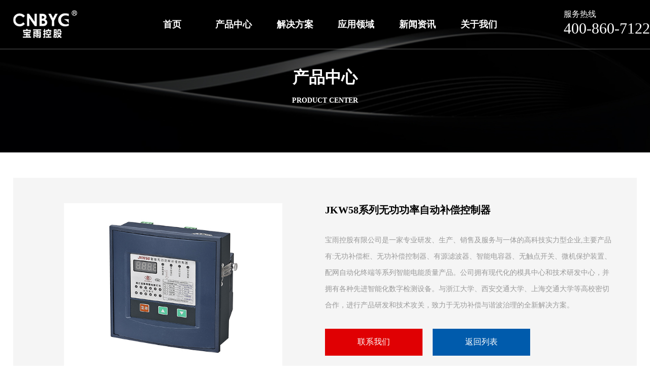

--- FILE ---
content_type: text/html; charset=utf-8
request_url: https://www.chbaoyu.com/products_16/282.html
body_size: 6875
content:
<!DOCTYPE html>
<html lang="zh">
  <head>
  <meta charset="utf-8" />
  <meta http-equiv="X-UA-Compatible" content="IE=edge" />
  <meta name="viewport" content="width=device-width, initial-scale=1, maximum-scale=1, user-scalable=no, initial-scale=1.0, viewport-fit=cover">
  <meta name="apple-mobile-web-app-capable" content="yes">
  <title>JKW58系列无功功率自动补偿控制器-宝雨控股有限公司</title>
  <meta name="keywords" content="宝雨控股有限公司">
  <meta name="description" content="宝雨控股有限公司是一家专业研发、生产、销售及服务与-体的企业,主要产品有:有源电力滤波器、静止无功发生器、混合无功发生装置、电能质量矫正装置、智能电容、复合开关、容性无触点开关、无功补偿等系列智能全控型电能质量产品。">
  </head>
  <link href="/template/default/css/css.css" rel="stylesheet" />
  <link href="/template/default/css/swiper.min.css" rel="stylesheet" />
  <link rel="stylesheet" href="/template/default/css/swiper-bundle.min.css">
  <script src=" /template/default/js/jquery.min.js" type="text/javascript" charset="utf-8"></script>
  <script src="/template/default/js/swiper.min.js" type="text/javascript" charset="utf-8"></script>
 <script src="/template/default/js/jquery.numscroll.js" type="text/javascript" charset="utf-8"></script>
 <script src="/template/default/js/jquery.SuperSlide.2.1.3.js" type="text/javascript" charset="utf-8"></script>
	
  <!--动画效果-->
  <link href="/template/default/css/animate.min.css" rel="stylesheet" />
  <script src="/template/default/js/wow.min.js" language="javascript"></script>
  <script>
	  var wow = new WOW({
    boxClass: 'wow',
    animateClass: 'animated',
    offset: 0,
    mobile: true,
    live: true
});
        new WOW().init();
    </script>
  <!--动画效果-->
  <script src="/template/default/js/ddaccordion.js"></script>
  <script src="/template/default/js/public.js"></script>

  <body>
<div class="header">
<div class="w1600">
	<div class="logo"><a href="/"><img src="/static/upload/image/20220103/1641170400209383.png" class="logo1"><img src="/static/upload/image/20211206/1638762808596059.png"  class="logo2"></a> <div class="logo_txt"><p>上海交通大学电能质量联合研发中心<br>无功补偿与谐波治理</p></div></div>
	
	<div class="top_tel"><span>服务热线</span><p>400-860-7122</p></div>
		
	<ul class="nav">
		
		<li><a href="/">首页</a></li>
		
		<li><a href="/product/">产品中心</a>
			
			<ul class="ul2">
			
			<li><a href="/products_14/">APF/SVG/SPC 整柜</a></li>
			
			<li><a href="/products_15/">APF/SVG/SPC 模块</a></li>
			
			<li><a href="/products_17/">智能电容模块</a></li>
			
			<li><a href="/products_16/">智能控制器</a></li>
			
			<li><a href="/products_31/">BSMJ电力电容器</a></li>
			
			<li><a href="/products_32/">CKSG低压串联电抗器</a></li>
			
			<li><a href="/products_34/">BYFK智能低压复合开关</a></li>
			
			<li><a href="/products_35/">无触点可控硅开关</a></li>
			
			<li><a href="/products_36/">CJ19切换电容接触器</a></li>
			
			<li><a href="/products_20/">数显仪表</a></li>
			
			</ul>
			
		</li>
		
		<li><a href="/cases_10/">解决方案</a>
			
		</li>
		
		<li><a href="/cases_12/">应用领域</a>
			
		</li>
		
		<li><a href="/newss/">新闻资讯</a>
			
			<ul class="ul2">
			
			<li><a href="/news_8/">公司新闻</a></li>
			
			<li><a href="/news_11/">行业新闻</a></li>
			
			</ul>
			
		</li>
		
		<li><a href="/gsjj">关于我们</a>
			
			<ul class="ul2">
			
			<li><a href="/gsjj/">公司简介</a></li>
			
			<li><a href="/honor/">荣誉资质</a></li>
			
			<li><a href="/gshj/">公司环境</a></li>
			
			<li><a href="/contact/">联系我们</a></li>
			
			</ul>
			
		</li>
				
		<!--<li><a href="/?p=/Do/area&lg=en">EN</a></li>-->
	</ul>

	<div class="clearfix"></div>
</div>
</div>

	
	<div class="mo_nav">
		
		<div class="mo_nav_left">
			<ul>
				<li><a href="/">首页 <i>/</i> HOME</a></li>
				
				<li><a href="/product/">产品中心 <i>/</i> Products</a></li>
				
				<li><a href="/cases_10/">解决方案 <i>/</i> Solution</a></li>
				
				<li><a href="/cases_12/">应用领域 <i>/</i> Case</a></li>
				
				<li><a href="/newss/">新闻资讯 <i>/</i> News</a></li>
				
				<li><a href="/gsjj">关于我们 <i>/</i> About us</a></li>
										
			</ul>
		</div>
		<div class="mo_nav_right">
			<div class="mo_nav_right_t">
			<img src="/static/upload/image/20211203/1638520667453715.jpg">
			<span>联系我们:</span> <strong>400-860-7122</strong> <span>大客户专线:</span>  <strong>0577-62871678</strong> <p>公司地址:浙江省乐清市北白象镇温州大桥工业区</p>
			</div>
		</div>
		<div class="close">CLOSE<img src="/template/default/img/a2.png"></div>
	</div>

<div class="m_head">
		
		<div class="logo"><a href="/"><img src="/static/upload/image/20220103/1641170400209383.png"></a></div>
		<div class="numm"><img src="/template/default/img/7_12.png"></div>
		<div class="clearfix"></div>
		<div class="m_nav">
		<ul class="m_ul">
				
				<li><a href="/">网站首页</a></li>
				
				<li class="gd"><a  >产品中心</a>
				
				<ul class="ul_too">
				
				<li><a href="/products_14/">APF/SVG/SPC 整柜</a></li>
				
				<li><a href="/products_15/">APF/SVG/SPC 模块</a></li>
				
				<li><a href="/products_17/">智能电容模块</a></li>
				
				<li><a href="/products_16/">智能控制器</a></li>
				
				<li><a href="/products_31/">BSMJ电力电容器</a></li>
				
				<li><a href="/products_32/">CKSG低压串联电抗器</a></li>
				
				<li><a href="/products_34/">BYFK智能低压复合开关</a></li>
				
				<li><a href="/products_35/">无触点可控硅开关</a></li>
				
				<li><a href="/products_36/">CJ19切换电容接触器</a></li>
				
				<li><a href="/products_20/">数显仪表</a></li>
				
				</ul><div class="clearfix"></div>
				
				</li>
				
				<li ><a  href="/cases_10/"  >解决方案</a>
				
				</li>
				
				<li ><a  href="/cases_12/"  >应用领域</a>
				
				</li>
				
				<li class="gd"><a  >新闻资讯</a>
				
				<ul class="ul_too">
				
				<li><a href="/news_8/">公司新闻</a></li>
				
				<li><a href="/news_11/">行业新闻</a></li>
				
				</ul><div class="clearfix"></div>
				
				</li>
				
				<li class="gd"><a  >关于我们</a>
				
				<ul class="ul_too">
				
				<li><a href="/gsjj/">公司简介</a></li>
				
				<li><a href="/honor/">荣誉资质</a></li>
				
				<li><a href="/gshj/">公司环境</a></li>
				
				<li><a href="/contact/">联系我们</a></li>
				
				</ul><div class="clearfix"></div>
				
				</li>
				
				
			</ul>
			<div class="close"><img src="/template/default/img/close.png"></div>
		</div>
	</div>

	<script>


	$(window).scroll(function(){
        if ($(window).scrollTop() > 0) {
            $(".header").addClass("active");
        }else{
            $(".header").removeClass("active");
        }
		})
	
	
	
	$(".mo_nav").css("height",$(window).height());
	
	$(".close").click(function(){
		$(".mo_nav").hide();
	});
	$(".menu").click(function(){
		$(".mo_nav").show();
	});
		
		
	
			$(".m_head .numm img").click(function(){
		
		$(".m_nav").addClass("on");
		
	})
	$(".m_nav .close img").click(function(){
		
		$(".m_nav").removeClass("on");
		
	})
	
	$(".m_nav ul.m_ul > li.gd").click(function(){
		
		$(this).children(".ul_too").toggle();
		
	})
</script> 
<!--  banner  -->
<div class="banner banner_sy">
     
         <img src="/static/upload/image/20211218/1639794385645084.jpg" alt="产品中心" title="产品中心"/>
<div class="w1600"><h2>产品中心 <p>PRODUCT CENTER</p></h2></div>         
        
	 
  </div>
<!--  banner  -->

	
	  <div class="pro_contt">
		<div class="w1600">

			
			
			

				<div class="pro_top">
					<div class="pro_img pro_ico_img">



<div class="swiper mySwiper2 mySwiper2_pro_nei">
      <div class="swiper-wrapper">




        <div class="swiper-slide">
          <img src="/static/upload/image/20211213/1639383816747461.jpg" />
        </div>

        <div class="swiper-slide">
          <img src="/static/upload/image/20211213/1639383821713078.jpg" />
        </div>



      </div>
     
    </div>
    <div thumbsSlider="" class="swiper mySwiper mySwiper_pro_nei">
      <div class="swiper-wrapper">


        <div class="swiper-slide">
          <img src="/static/upload/image/20211213/1639383816747461.jpg" />
        </div>

        <div class="swiper-slide">
          <img src="/static/upload/image/20211213/1639383821713078.jpg" />
        </div>


      </div>

       <div class="swiper-button-next_pro_nei swiper-button-next"></div>
      <div class="swiper-button-prev_pro_nei swiper-button-prev"></div>
    </div>

					</div>
					<div class="pro_tt">
					
						<h2>JKW58系列无功功率自动补偿控制器</h2>
						<div class="info">宝雨控股有限公司是一家专业研发、生产、销售及服务与一体的高科技实力型企业,主要产品有:无功补偿柜、无功补偿控制器、有源滤波器、智能电容器、无触点开关、微机保护装置、配网自动化终端等系列智能电能质量产品。公司拥有现代化的模具中心和技术研发中心，并拥有各种先进智能化数字检测设备。与浙江大学、西安交通大学、上海交通大学等高校密切合作，进行产品研发和技术攻关，致力于无功补偿与谐波治理的全新解决方案。</div>
						<div class="pro_lj">
							
							<a href="/contact/" target="_blank">联系我们</a>
							
							<a href="/products_16/">返回列表</a>
							</div>
					
					
					</div><div class="clearfix"></div>
				</div>
				<div class="pro_txt_cpxq pro_txt">
					
					<div class="pro_txt_xq"><h2>产品概述</h2> <h2>产品证书</h2> <h2>检测报告</h2></div>
					
					<div class="pro_cont1">
						
						<p style="text-align: justify;"><img src="/static/upload/image/20211213/1639383757172724.jpg" style="" title="1639383757172724.jpg"/></p><p><img src="/static/upload/image/20211213/1639383758177674.jpg" style="" title="1639383758177674.jpg"/></p><p><img src="/static/upload/image/20211213/1639383758118457.jpg" style="" title="1639383758118457.jpg"/></p><p><img src="/static/upload/image/20211213/1639383759200914.jpg" style="" title="1639383759200914.jpg"/></p><p><img src="/static/upload/image/20211213/1639383760171935.jpg" style="" title="1639383760171935.jpg"/></p><p><img src="/static/upload/image/20211213/1639383760105527.jpg" style="" title="1639383760105527.jpg"/></p><p><br/></p>

						<img src="/static/upload/image/20211216/1639619616831482.jpg">
					</div>

					<div class="pro_cont1 pro_cont3">
							
								<p><img src="/static/upload/image/20221123/1669193860502640.jpg" style="" title="1669193860502640.jpg"/></p><p><img src="/static/upload/image/20221123/1669193860522759.jpg" style="" title="1669193860522759.jpg"/></p><p><br/></p>

					</div>
					<div class="pro_cont1 pro_cont2">
								
							<a href="/static/upload/file/20221123/1669193816377059.pdf" target="_blank"> JKW58系列无功功率自动补偿控制器 - 检测报告(1)下载 </a>
							
						
							<a href="" target="_blank"> JKW58系列无功功率自动补偿控制器 - 检测报告(2)下载 </a>
							
								
							<a href="" target="_blank"> JKW58系列无功功率自动补偿控制器 - 检测报告(3)下载 </a>
							
					
					</div>
					<div class="sx">
						<a href="/products_16/281.html" class="s">上一个产品：JKWD5系列无功功率自动补偿控制器</a>
						<a href="/products_16/283.html" class="x">下一个产品：JKG2B系列无功功率自动补偿控制器</a>	<div class="clearfix"></div>	
					</div>
					
				</div>

			 <script type="text/javascript">
	  	
	  	   $(".pro_txt_xq h2").eq(0).addClass('on');
		 	$(".pro_cont1").hide();
		 	$(".pro_cont1").eq(0).show();
		 
		 	$(".pro_txt_xq h2").click(function(){
			 var pro_l = $(this).index();
			 $(".pro_txt_xq h2").removeClass('on');
			 $(".pro_txt_xq h2").eq(pro_l).addClass('on');
			 $(".pro_cont1").hide();
		 	 $(".pro_cont1").eq(pro_l).show();	
			})

	  </script>
				<div class="pro_txt pro_xgcp_t pro_tjcp">
					<div class="pro_txt_xq"><h2><a href="/products_16/">>>更多相关产品</a></h2></div>

					
					<ul>
				
						  <li><a href="/products_14/212.html" ><img src="/static/upload/image/20211207/1638863143949266.jpg" alt="APF有源电力滤波成套装置"/><p>APF有源电力滤波成套装置</p></a></li>
				
						  <li><a href="/products_14/213.html" ><img src="/static/upload/image/20211214/1639468577854377.jpg" alt="SVG动态综合补偿装置"/><p>SVG动态综合补偿装置</p></a></li>
				
						  <li><a href="/products_14/216.html" ><img src="/static/upload/image/20211214/1639469013668565.jpg" alt="SPC三相负荷不平衡自动调节装置"/><p>SPC三相负荷不平衡自动调节装置</p></a></li>
				
						  <li><a href="/products_15/275.html" ><img src="/static/upload/image/20250303/1740990477770862.jpg" alt="BY92-SVG静止无功发生器"/><p>BY92-SVG静止无功发生器</p></a></li>
				
						  <li><a href="/products_36/314.html" ><img src="/static/upload/image/20211214/1639448433647691.jpg" alt="CJ19切换电容接触器"/><p>CJ19切换电容接触器</p></a></li>
				
						  <li><a href="/products_17/315.html" ><img src="/static/upload/image/20250303/1740992166717810.jpg" alt="BY81J系列智能电容器"/><p>BY81J系列智能电容器</p></a></li>
				
						  <li><a href="/products_17/316.html" ><img src="/static/upload/image/20251223/1766473769836385.jpg" alt="BY82J系列抗谐型智能电容器"/><p>BY82J系列抗谐型智能电容器</p></a></li>
				
						  <li><a href="/products_17/318.html" ><img src="/static/upload/image/20211215/1639532942900354.jpg" alt="BY86D系列低压智能电容器"/><p>BY86D系列低压智能电容器</p></a></li>
				
						  <li><a href="/products_17/610.html" ><img src="/static/upload/image/20250303/1740993704188777.jpg" alt="BY86系列被控式智能电容器"/><p>BY86系列被控式智能电容器</p></a></li>
				
						  <li><a href="/products_17/355.html" ><img src="/static/upload/image/20250303/1740994609433499.jpg" alt="BY89系列智能电容器"/><p>BY89系列智能电容器</p></a></li>
				
					  
					</ul>

						
				</div>
			<div class="clearfix"></div>
			
		  </div>
	  </div>
	  
	  <div class="contact_ly" id="liuyan">
		<div class="w1600">
			<h2>在线<strong>留言</strong></h2>
					
					<form action="/message/"  method="post">
						<textarea cols="30" rows="7" placeholder="留言内容" id="content" name="content"></textarea>
						
						<input type="text" name="contacts" placeholder="联系人">
						<input type="text" name="email" placeholder="邮箱">
						<input type="text" name="mobile" placeholder="电话">
						<input type="text" name=" " placeholder="公司">
						<input type="text" name="yb" placeholder="邮编">
						<div class="ewm">
						<input type="text" name="checkcode" placeholder="验证码" class="ewm1">
						<img title="点击刷新"src="/core/code.php" onclick="this.src='/core/code.php?'+Math.round(Math.random()*10);" />
						</div><div class="clearfix"></div>
						<button type="submit">提交</button>
						</form>
					<div class="clearfix"></div>
		</div>
	</div>
<div class="footer">
	<div class="w1600">
		<div class="footer_l">
			<img src="/static/upload/image/20211206/1638766634471754.png">
			<div class="foot_tel">
				服务热线：400-860-7122<br>
				客服电话：0577-62871678
			</div>
			<span class="f_span1">电话：13968727675</span>
			<!--<span class="f_span2">QQ客服：</span>-->
			<span class="f_span3">传真：0577-62872043</span>
			<span class="f_span4">地址：浙江省乐清市北白象镇双黄楼工业园区</span>
		</div>
		
		<div class="footer_r">
			
			<ul>
			<h2><a href="/products_14/">APF/SVG/SPC 整柜</a></h2>
			
			<li>			<a href="/products_14/212.html">APF有源电力滤波成套装置</a>			</li>
			
			<li>			<a href="/products_14/216.html">SPC三相负荷不平衡自动调节装置</a>			</li>
			
			<li>			<a href="/products_14/213.html">SVG动态综合补偿装置</a>			</li>
			
			</ul>
			
			<ul>
			<h2><a href="/products_15/">APF/SVG/SPC 模块</a></h2>
			
			<li>			<a href="/products_15/274.html">BY91-APF有源电力滤波器</a>			</li>
			
			<li>			<a href="/products_15/275.html">BY92-SVG静止无功发生器</a>			</li>
			
			<li>			<a href="/products_15/276.html">BY96-SPC三相不平衡矫正装置</a>			</li>
			
			</ul>
			
			<ul>
			<h2><a href="/products_17/">智能电容模块</a></h2>
			
			<li>			<a href="/products_17/315.html">BY81J系列智能电容器</a>			</li>
			
			<li>			<a href="/products_17/316.html">BY82J系列抗谐型智能电容器</a>			</li>
			
			<li>			<a href="/products_17/318.html">BY86D系列低压智能电容器</a>			</li>
			
			</ul>
			
			<ul>
			<h2><a href="/products_16/">智能控制器</a></h2>
			
			<li>			<a href="/products_16/280.html">JKW5C系列无功功率自动补偿控制器</a>			</li>
			
			<li>			<a href="/products_16/281.html">JKWD5系列无功功率自动补偿控制器</a>			</li>
			
			<li>			<a href="/products_16/282.html">JKW58系列无功功率自动补偿控制器</a>			</li>
			
			</ul>
			
			<ul>
			<h2><a href="/products_31/">BSMJ电力电容器</a></h2>
			
			<li>			<a href="/products_31/277.html">BSMJ系列自愈式低压并联电容器</a>			</li>
			
			<li>			<a href="/products_31/612.html">BY71 系列圆柱型电容器</a>			</li>
			
			</ul>
			
			<ul>
			<h2><a href="/products_32/">CKSG低压串联电抗器</a></h2>
			
			<li>			<a href="/products_32/279.html">CKSG低压串联电抗器</a>			</li>
			
			<li>			<a href="/products_32/613.html">CKSC 系列高压串联电抗器</a>			</li>
			
			</ul>
			
		</div> <div class="clearfix"></div> 
		
		
		<div class="foot">

		<p class="pl">Copyright © 2022 宝雨控股有限公司 All Rights Reserved.</p>
		<p class="pr">浙ICP备2021035217号-2</p>
		</div><div class="clearfix"></div> 
	</div>
</div>


<script src='/Spider/?url=/products_16/282.html' async='async'></script>
<script src='/?p=/Do/visits/id/282' async='async'></script>
</body>
  </html>
<script src="/template/default/js/swiper-bundle.min.js"></script>

    <script>
      var swiper = new Swiper(".mySwiper_pro", {
        slidesPerView: 3,
		    autoplay:true,
        spaceBetween: 30,
         navigation: {
          nextEl: ".swiper-button-next_pro",
          prevEl: ".swiper-button-prev_pro",
        },
	breakpoints: { 
    320: {  //当屏幕宽度大于等于320
      slidesPerView: 1,
      spaceBetween: 10
    },
    768: {  //当屏幕宽度大于等于768 
      slidesPerView: 3,
      spaceBetween: 20
    },
    1280: {  //当屏幕宽度大于等于1280
      slidesPerView: 5,
      spaceBetween: 30
    }	  
		  }
      });
    </script>


        <script>
      var swiper = new Swiper(".mySwiper_pro_nei", {
        spaceBetween: 10,
        slidesPerView: 4,
        freeMode: true,
        watchSlidesProgress: true,
      });
      var swiper2 = new Swiper(".mySwiper2_pro_nei", {
        spaceBetween: 10,
        navigation: {
          nextEl: ".swiper-button-next_pro_nei",
          prevEl: ".swiper-button-prev_pro_nei",
        },
        thumbs: {
          swiper: swiper,
        },
      });
    </script>


--- FILE ---
content_type: text/css
request_url: https://www.chbaoyu.com/template/default/css/css.css
body_size: 13211
content:
@charset "utf-8";
/* CSS Document */
* { margin: 0; padding: 0;     box-sizing: border-box; }
html, body { width: 100%;     font-family: '微软雅黑'; font-size: 14px; }
img { border:none ;    text-align-last: center;    vertical-align: middle; display: block;}
a { color:#333;text-decoration:none; }
a:hover { color:#0052a4 ;text-decoration:none;}
ul { list-style:none;}
li{ list-style-type :none;}
.clear {clear:both;    float: none!important;    background: none;    width: 0 !important;    height: 0 !important;}
.clearfix  {clear:both;}
.w1200 { max-width:1200px; margin: 0 auto; width:90%;}
.w1600 { max-width:1600px; margin: 0 auto; width:96%;}
.span{white-space: nowrap;overflow: hidden;text-overflow: ellipsis;    display: block;}
.p{overflow: hidden;text-overflow: ellipsis;display: -webkit-box;-webkit-line-clamp: 3;-webkit-box-orient: vertical;}
.fl{float: left;}
address, caption, cite, code, dfn, em, th, var {
    font-style: normal;
    font-weight: normal;
}
table
{
    border-collapse:collapse;
}
tr{    border: 1px solid black!important;}
td{    border: 1px solid black!important;}


#dowebok {
    animate-duration: 3s;   
    animate-delay: 2s;   
    animate-iteration-count: 9;   
}


.banner_sy .swiper-pagination-bullet:only-child{display: inline-block!important;}
  .banner_sy  .swiper-container {
      width: 100%;
      height: 100%;
    }

    .banner_sy .swiper-slide {
      text-align: center;
      font-size: 18px;
      background: #fff;

      /* Center slide text vertically */
      display: -webkit-box;
      display: -ms-flexbox;
      -webkit-box-pack: center;
      -ms-flex-pack: center;
      -webkit-justify-content: center;
      justify-content: center;
      -webkit-box-align: center;
      -ms-flex-align: center;
      -webkit-align-items: center;
      align-items: center;
    }



.header{ border-bottom: 1px solid hsla(0,0%,100%,0.35); position: fixed; top: 0; left: 0; z-index: 999; width: 100%; transition: all .5s;}
.header .logo{ float: left;display: flex;  }
.header .logo a{position: relative;}
.header .logo a::after{     content: "";    display: block; width:1px; height: 50px; position: absolute; top: 26px; right: 0; background: #fff;     }
.header .logo img{  padding: 20px 30px 20px 0px;  filter: grayscale(100%) brightness(500%); display: block;}
.header .logo .logo_txt{  padding: 24px 20px 0;}
.header .logo .logo_txt span{ font-size: 24px; color: #fff;}
.header .logo .logo_txt p{ font-size: 16px; color: #fff;  line-height: 28px;    font-weight: bold;    font-size: 16px; }
.header .logo .logo1{display: none;}
.header .logo .logo2{ }

.header ul.nav{ float: right;     margin: 0 130px 0 0; width: calc(100% - 130px - 453px);}
.header ul.nav > li{ float:left; line-height: 96px; position: relative; width: calc( 100% / 7);}
.header ul.nav > li > a{ color: #Fff;  font-size: 18px; font-weight: bold;  display: block; text-align: center;}
.header ul.nav > li > a::after{     content: "";    display: block; width:0px; height: 5px; position: absolute; top: 0px; right:50%; background: #0052a4;  transition: all .5s;   }
.header img.menu { margin: 38px 30px 0 20px; cursor: pointer; display: block; float: right; width: calc( 100% / 7 - 60px);}

.header ul.nav > li ul.ul2{ position: absolute; top: 98px; left: calc(-30% - 10px); background: #fff; width: calc(160% + 20px);  border-bottom: 3px solid #0052a4; display: none; transition: all .5s;}
.header ul.nav > li ul.ul2 li{ width: 100%;}
.header ul.nav > li ul.ul2 li a{ display: block; color: #000; width: calc(100%); line-height: 56px; text-align: center; border-bottom: 1px solid #ccc;}
.header ul.nav > li ul.ul2 li a:hover{ color: #fff; background: #0052a4; }

.header ul.nav > li:hover ul.ul2{ display: block;}
.header ul.nav > li:hover > a::after{ width: 100%; right: 0;}

.top_tel{ position: absolute; top: 0; right: 0; padding: 18px 60px 19px 70px; transition: all .5s;}
.top_tel span{font-size:  16px; color: #Fff;}
.top_tel p{font-size:  30px; color: #Fff; text-align: center; }

.header.active { background: #fff; border-bottom:1px solid #eee;}
.header.active .logo .logo1{ display: block; }
.header.active .logo .logo2{ display: none;}
.header.active .logo a::after{  background: #0052a4;}
.header.active .logo img{  padding: 20px 30px 20px 0px;  filter:none; display: block;}
.header.active .logo .logo_txt span{ color: #0052a4; }
.header.active .logo .logo_txt p{ color: #333;    line-height: 28px;    font-weight: bold;    font-size: 16px; }

.header.active ul.nav > li a{ color: #333; font-weight: bold;}
.header.active img.menu {  filter: grayscale(100%) brightness(00%);}

.header.active .top_tel{ }
.header.active .top_tel span { color: #333 }
.header.active .top_tel p { color: #0052a4 }

.header:hover .logo .logo1{ display: block; }
.header:hover .logo .logo2{ display: none;}
.header:hover { background: #fff; border-bottom:1px solid #eee;}
.header:hover .logo a::after{  background: #0052a4;}
.header:hover .logo img{  padding: 20px 30px 20px 0px;  filter:none; display: block;}
.header:hover .logo .logo_txt span{ color: #0052a4; }
.header:hover .logo .logo_txt p{ color: #333;     line-height: 28px;    font-weight: bold;    font-size: 16px;}

.header:hover ul.nav > li a{ color: #333; font-weight: bold; }
.header:hover img.menu {  filter: grayscale(100%) brightness(00%); display: none;}

.header:hover .top_tel{ }
.header:hover .top_tel span{ color: #333 }
.header:hover .top_tel p{ color: #0052a4 }


.header .nav_ul{ position: absolute; top: 99px; left: 0; background: hsla(0,0%,100%,1); width: 100%;padding:50px 0; display: none;  }
.header .nav_ul .nav_bg{ margin: 00px 40px 00px 40px; border: 1px solid #eaeaea; padding: 40px 40px; float: left; display: flex; background: #fff; }
.header .nav_ul .nav_bg form{ margin: 0 30px 0 0;position: relative;}
.header .nav_ul .nav_bg form h3{    font-size: 32px;    font-weight: bold;    color: #0052a4;    line-height: 45px;    letter-spacing: 2px;}
.header .nav_ul .nav_bg form input{    border: 0px;    height: 38px;    font-size: 18px;    letter-spacing: 1px;    color: #d2d2d2;    width: 320px;}
.header .nav_ul .nav_bg form p{    margin-top: 21px;    border-bottom: 1px solid #eaeaea;    line-height: 45px;    margin-left: 5px;}
.header .nav_ul .nav_bg form button{ position: absolute; bottom: 0; right: 0;  border: 8px;  width: 83px; height: 36px; font-size: 18px; background: #0052a4;  border-radius: 15px; color: #fff; }
.header .nav_ul .nav_bg .nav_ewm img{ width: 140px; margin: 20px 0 0;}
.header .nav_ul .nav_bg .nav_ewm p{ text-align: center;}



.mo_nav{ position: fixed; top: 0; left: 0; background: #fff; width: 100%; z-index: 999; display: none;}
.mo_nav_left{ width: calc( 50% - 1px); float: left;border-right: 2px #ccc solid; height: 100%;}
.mo_nav_left ul{    display: table;    margin: 15% auto 0;}
.mo_nav_left li{}
.mo_nav_left li a{ font-size: 32px; font-weight: bold; line-height: 68px;}
.mo_nav_left li i{ margin: 0 8px;}
.mo_nav_right{ width: calc( 50% - 1px); float: right;height: 100%;}
.mo_nav_right_t{   display: table;    margin: 15% auto 0; }
.mo_nav_right_t img{ width: 40%; margin: 0 0 80px;}
.mo_nav_right_t span{ display: block; font-size: 28px;  line-height: 48px;}
.mo_nav_right_t strong{ font-size: 38px; line-height: 48px; margin: 0 0 20px 0;display: block;}
.mo_nav_right_t p{line-height: 24px; color: #666; margin: 5px 0 0;}

.mo_nav .close{ position: absolute; top: 5% ; right: 10%; width: 50px; cursor: pointer; display: flex; line-height: 50px; font-size: 24px; transition: all .5s;}
.mo_nav .close img{   filter: grayscale(100%) brightness(00%);  margin: 0 0 0 10px; display: block; transition: all .5s;}
.mo_nav .close:hover{ color: #0052a4; }
.mo_nav .close:hover img{ filter:none;
transform:rotate(90deg);
-ms-transform:rotate(90deg); 	/* IE 9 */
-moz-transform:rotate(90deg); 	/* Firefox */
-webkit-transform:rotate(90deg); /* Safari 和 Chrome */
-o-transform:rotate(90deg); 	/* Opera */ }

.banner {position: relative; z-index: 1}
.banner img{ width: 100%;}
.banner h2{position: absolute;display: block;line-height: 36px;top:calc(60% ) ; left: 50%; color: #fff;font-size: 32px; transform: translate(-50%, -50%);     text-align: center;}
.banner p{ text-align: center; font-size: 14px; margin: 10PX 0;}
/*.banner h2:after{     content: "";    display: block; width: 70px; height: 3px; position: absolute; top: 60px; left: 0; background: #fff;     }*/


.by0{ background: #0052a4;}
.by0 p{ line-height: 84px; color: #fff; font-size: 28px; font-weight: bold;}

.by1{ margin: 80px 0 40px;}
.by1_top{ position: relative;margin: 50px 0 60px; }

.by1_top ul.by1_ul1{  width: calc( 100% - 300px);  }
.by1_top ul.by1_ul1 li{ float: left; width: 120px; border: 1px solid #0052a4; font-size: 14px; margin: 0 20px 20px 0;}
.by1_top ul.by1_ul1 li a{ text-align: center; display: block; padding: 10px 10px; height: 70px; display: table-cell;vertical-align: middle;    width: inherit;}

.by1_top ul.by1_ul1 li:hover{ background: #0052a4;}
.by1_top ul.by1_ul1 li:hover a{  color: #fff;}

.by1_top ul.by1_ul1 li.on{ background: #0052a4;}
.by1_top ul.by1_ul1 li.on a{  color: #fff;}

.by1_t ul.by1_ul2{}
.by1_t ul.by1_ul2 li{ float:left; padding: 20px 14px; margin: 0 50px 50px 0; width: calc(( 100% - 152px) / 4);  border: 1px solid #eaeaea; overflow: hidden;  transition: all .5s;}
.by1_t ul.by1_ul2 li:nth-child(4n){ margin: 0 0 40px 0;}
.by1_t ul.by1_ul2 li .ico{ overflow: hidden;}
.by1_t ul.by1_ul2 li img{ width: 116%;  transition: all .5s; margin: 0 0 0 -8%}
.by1_t ul.by1_ul2 li p{ width: 100%; background: #eaeaea; margin: 20px 0 0 ; line-height: 58px; color: #918d8d; text-align: center;  transition: all .5s; white-space: nowrap;overflow: hidden;text-overflow: ellipsis; display: block; }

.by1_t ul.by1_ul2 li:hover{ border: 1px solid #0052a4;}
.by1_t ul.by1_ul2 li:hover img{     transform: scale(1.2);}
.by1_t ul.by1_ul2 li:hover p{  background: #0052a4; color: #FFFFFF; }

.by1_t ul.by1_ul2 li.on{ border: 1px solid #0052a4;}
.by1_t ul.by1_ul2 li.on img{     transform: scale(1.2);}
.by1_t ul.by1_ul2 li.on p{  background: #0052a4; color: #FFFFFF; }

.by1_tit{ display: table; position: absolute; top: -30px; right: 12px;}
.by1_tit h3{ font-size: 42px; font-weight: bold; text-align: right; color: #0052a4; }
.by1_tel{  border-top: 2px solid #0052a4;  }
.by1_tel p{ text-align: right; width: 100%; font-size: 19px; line-height: 32px; color: #0052a4;}
.by1_tel span{ font-size: 28px; color: #0052a4; font-weight: bold; padding: 0 40px 0 0; background: url(../img/tel.png) no-repeat right center; background-size:30px;}


.by2{ background: url(../img/b1.jpg) no-repeat center; padding: 60px 0;}
.by2 h2{font-size: 45px; text-align: center; color: #Fff}
.by2 p{ font-size: 24px; font-weight: bold; text-align: center; color: #Fff; margin: 10px 0 0;}

.by2_t{ background: #fff; padding: 30px 30px 30px; margin: 60px 0 0; position: relative;}

.by2_span{ display: flex; margin: 0 0 50px;}
.by2_t span{ font-size: 18px;}
.by2_t span.span1{ background: url(../img/r1.png) no-repeat left center; background-size: 32px; line-height: 32px; padding: 0 0 0 36px; display: block; margin: 0 30px 0 0 ;}
.by2_t span.span2{ background: url(../img/r2.png) no-repeat left center; background-size: 32px; line-height: 32px; padding: 0 0 0 36px; display: block; margin: 0 30px 0 0;}
.by2_t span.span3{ background: url(../img/r3.png) no-repeat left center; background-size: 32px; line-height: 32px; padding: 0 0 0 36px; display: block; margin: 0 30px 0 0;}

.by2_t h3{ font-size: 28px;  line-height: 32px; border-bottom: 1px solid rgb(0 82 164 / 47%);; padding: 0 0 10px;}
.by2_t .swiper { position: relative; overflow: hidden; width: calc( 100% - 140px); margin: 30px auto 0; padding: 0 0 40px;}
.by2_t .swiper span{  }
.by2_t .swiper-slide{    height: 280px!important;}
.by2_t .swiper-slide img {
        display: block;
        width: 100%;
        height: 280px!important;
        object-fit: cover;
        border:1px solid #0052a4;
      }
.by2_t .swiper p{ color: #333; font-size: 18px; white-space: nowrap;overflow: hidden;text-overflow: ellipsis;  }
.by2_t .swiper-button-next{
    right: 30px;
    left: auto;
	    top: 56%;
	background: url(../img/r.png);
	width: 45px;
	height: 47px;
}
.by2_t .swiper-button-prev{
    right: auto;
    left: 30px;
	top: 56%;
	background: url(../img/l.png);
	width: 45px;
	height: 47px;
}

.by2_t .swiper-button-next:after{    content: '';}
.by2_t .swiper-button-prev:after{    content: '';}

.by2_pagination{  background: #898989; width: 12px; height: 12px; display: inline-block;  margin: 0 5px; border-radius: 20px; border:3px #fff solid;}
.by2_pagination.swiper-pagination-bullet-active{ background: #fff; border: 3px #0052a4 solid;}


.by3{ margin: 42px 0; }
.by3 h2{ font-size: 28px;  }
.by3 h2 span{ font-size: 16px; margin: 0 0 0 20px;}
.by3 h2 i{ width: 5px; display: inline-block; }

.by3_t{ margin: 30px 0 0;}
.by3_t_l{ width: 50%; float: left;}
.by3_t_l > p{ color: #5a5a5a; line-height: 24px; text-indent: 2em; font-size: 16px;}
.by3_t_l ul{ margin: 50px 0 0;}
.by3_t_l ul li{ width: 50%; float: left; margin: 0 0 30px;}
.by3_t_l ul li img{ float: left; margin: 5px 30px 0 20px; padding: 0 0 20px; width: 40px;}
.by3_t_l ul li .by3_tt{ float: left;    width: 100%;}
.by3_t_l ul li h3{ font-size: 24px; font-weight: normal; color: #0052a4;}
.by3_t_l ul li p{ line-height: 24px; color: #8c8c8c; margin: 10px 0 0; }

.by3_t_r { width: 47%; float: right; overflow: hidden;}
.by3_t_r p{ line-height: 44px; color: #fff; background: #0052a4; text-indent: 20px; font-size: 16px; width: 100%;  white-space: nowrap;overflow: hidden;text-overflow: ellipsis; }
.by3_t_r p span{ float:right; opacity: 0.8; margin: 0 20px 0 0;}


.mySwiper_by3{ position: relative;}

.mySwiper_by3 .swiper-pagination_by3{ bottom: 55px!important; }
.by3_pagination{  background: #898989; width: 12px; height: 12px; display: inline-block;  margin: 0 5px; border-radius: 20px; border:3px #fff solid;}
.by3_pagination.swiper-pagination-bullet-active{ background: #fff; border: 3px #0052a4 solid;}


.by4{ background: url(../img/b2.jpg) center center no-repeat; padding: 90px 0;}
.by4 h2{ font-size: 45px; text-align: center; color: #fff; }
.by4 p{ font-size: 25px; text-align: center; color: #fff;  font-weight: bold;}
.by4 ul{ margin: 50px 0 0 ; background: #fff; padding: 50px 70px; overflow: hidden; position: relative;}
.by4 ul li{ border: 1px solid #ccc;  }
.by4 .swiper img { width: 100%;}
.by4 .swiper {
        width: 100%;
        height: 100%;
        margin-left: auto;
        margin-right: auto;
          
      }

     .by4 .swiper-slide {
        text-align: center;
        font-size: 18px;
        background: #fff;
        height: calc((100% - 30px) / 2);

        /* Center slide text vertically */
        display: -webkit-box;
        display: -ms-flexbox;
        display: -webkit-flex;
        display: flex;
        -webkit-box-pack: center;
        -ms-flex-pack: center;
        -webkit-justify-content: center;
        justify-content: center;
        -webkit-box-align: center;
        -ms-flex-align: center;
        -webkit-align-items: center;
        align-items: center;
      }

.by4_pagination{  background: #898989; width: 12px; height: 12px; display: inline-block;  margin: 0 5px; border-radius: 20px; border:3px #fff solid;}
.by4_pagination.swiper-pagination-bullet-active{ background: #fff; border: 3px #0052a4 solid;}


.by5{ margin: 42px 0; }
.by5 h2{ font-size: 28px; margin: 0 0 40px;}
.by5 h2 span{ font-size: 16px; margin: 0 0 0 20px;}
.by5 h2 i{ width: 5px; display: inline-block; }

.by5 a:hover{ color: #333; }
.by5_left{ width: 48%; float: left; position: relative;  }
.by5_left img{ width: 100%; }
.by5_left .ico{ position: relative; overflow: hidden;}
.by5_left .ico p{ position: absolute; bottom: 0; left: 0; line-height: 42px; background: rgba(0,0,0,0.65); width: 100% ;text-align: center; color: #fff; white-space: nowrap;overflow: hidden;text-overflow: ellipsis; }

.by5_left .by5_li{display: flex; background: #fff; padding: 23px 20px;  transition: all .5s;}
.by5_left .by5_li .time{ padding: 20px 30px 0 10px;  }
.by5_left .by5_li p.p1{    font-size: 30px;    color: #555;    text-align: center;}
.by5_left .by5_li p.p2{    font-size: 16px;    color: #555;    text-align: center;}
.by5_left .by5_li a{ padding: 10px 0 10px 25px; border-left: 1px solid #ddd; position: relative; }
.by5_left .by5_li span{font-size: 16px;    overflow: hidden;    font-weight: bold;}
.by5_left .by5_li p.p3{font-size: 14px;    height: 46px;    line-height: 26px;    color: #999;    display: -webkit-box;    overflow: hidden;    -webkit-line-clamp: 2;
    -webkit-box-orient: vertical;    text-overflow: ellipsis;    margin-bottom: 28px; font-weight: normal; margin: 10px 0;}
.by5_left .by5_li:hover{ background: #f8f8f8; }

.by5_right{ float: right; width: 48%; } 
.by5_right li{ display: flex; margin: 0 0 0px;padding: 0 0; transition: all .5s;}
.by5_right li:hover{ background: #f8f8f8; }
.by5_right li:nth-child(4n){ margin: 0; }
.by5_right li .time{ padding: 0 30px 0 30px;  margin: 30px 0 0 }
.by5_right li p.p1{    font-size: 30px;    color: #555;    text-align: center;}
.by5_right li p.p2{    font-size: 16px;    color: #555;    text-align: center; margin: 10px 0 0;}
.by5_right li a{    padding: 38px 20px; border-left: 1px solid #ddd; position: relative;}
.by5_right li span{font-size: 16px;    overflow: hidden;    font-weight: bold; white-space: nowrap;overflow: hidden;text-overflow: ellipsis;    display: block;}
.by5_right li p.p3{font-size: 14px;    height: 46px;    line-height: 26px;    color: #999;    display: -webkit-box;    overflow: hidden;    -webkit-line-clamp: 2;
    -webkit-box-orient: vertical;    text-overflow: ellipsis;    margin-bottom: 28px; font-weight: normal; margin: 10px 0;}

.link{line-height: 32px; padding: 12px 0;} 
.link a{  color: #ccc; }

.footer{ background: #0052a4;  padding: 85px 0 0;}
.footer_l { float: left; width: 30%; margin: 0 80px 0 0;}
.footer_l img{filter: grayscale(100%) brightness(500%);}
.footer_l .foot_tel{ background:url(../img/kefu.png) no-repeat 18px center #fff; background-size: 50px;  border-radius: 50px; display: table; padding: 8px 40px 8px 90px; font-size: 16px ; line-height: 24px; color: #0052a4; font-weight: 400; margin: 20px 0;}
.footer_l span{ display: block; color: #fff; padding: 0 0 0 45px; line-height:42px; font-size: 16px;}
.footer_l span.f_span1{ background: url(../img/tel_f.png) no-repeat 5px center; background-size: 20px;}
.footer_l span.f_span2{ background: url(../img/qq.png) no-repeat left center; background-size: 26px;}
.footer_l span.f_span3{ background: url(../img/fax.png) no-repeat left center; background-size: 26px;}
.footer_l span.f_span4{ background: url(../img/map.png) no-repeat left center; background-size: 26px;}

.footer_r{ float:left; width: calc(70% - 80px);}
.footer_r ul{ float: left; margin: 0 0 20px 2%; width: 31.33%; min-height: 133px;}
.footer_r ul h2{ margin: 0 0 10px;}
.footer_r ul h2 a{ color: #fff; font-weight: 500; font-size: 20px;}
.footer_r ul li a{     color: rgb(255 255 255 / 46%); line-height: 32px;}

.foot{ border-top: 1px solid rgb(255 255 255 / 48%); margin: 85px 0 0;}
.foot .pl{ float: left; color: #FFFFFF; line-height: 32px;}
.foot .pr{ float: right; color: #FFFFFF; line-height: 32px;}

.pro_tit1{ position: relative; height: 100%; width: 100%;     display: inline-block;}
.pro_tit1 h2{ line-height: 130px; font-size: 34px;  float: left; }
.pro_tit1 form{  width: 30%; border:1px solid #ccc; height: 40px; line-height: 40px; border-radius: 20px; float: right; margin: 40px 0 0; position: relative;}
.pro_tit1 form input{ margin: 0 0 0 10px; width: 80%; height:32px; line-height: 32px; border:none; position: absolute; top: 3px; left: 5px;}
.pro_tit1 form button{ width: 32px; height: 32px; position: absolute; top: 3px; right: 5px; border:none; background: none; background: url(../img/ss.png) no-repeat center center;}


.pro_fenlei{ width: 100%;  background: #f1f1f1; padding: 100px 0 50px;}
.pro_fenlei_li{ margin: 0 0 80px; background: #fff;  
box-shadow: 0px 1px 20px 3px rgba(0,0,0,0.2);
-webkit-box-shadow: 0px 1px 20px 3px rgba(0,0,0,0.2);
-moz-box-shadow: 0px 1px 20px 3px rgba(0,0,0,0.2);
}
.pro_fenlei_li .ico{ width: 50%; float: left; }
.pro_fenlei_li .ico img{ width: 100%; }
.pro_fenlei_cont{ width: 50%; float: left; padding: 60px 0 0 65px; }
.pro_fenlei_cont h2{  font-size: 34px; margin: 0 0 65px;  position: relative; }
.pro_fenlei_cont h2::after{      content: "";    display: block; width: 100px; height:1px;  background: #333; position: absolute; bottom: -20px; left: 0;}
.pro_fenlei_cont > a{ display: block; font-size: 18px; padding: 0 0 0 20px;  color: #999; line-height: 42px; position: relative; transition: all .5s; width: 80%; float: left; white-space: nowrap;overflow: hidden;text-overflow: ellipsis; } 
.pro_fenlei_cont > a.gd::after{ display: none; }

.pro_fenlei_cont > a::after{      content: "";    display: block; width: 20px; height:10px;  background: #999; position: absolute; top: 50%; left: 0; transform: translate(-50%, -50%);}
.pro_fenlei_cont > a:hover{ margin: 0 0 0 10px; color: #005bac; }

.pro_fenlei_cont > a:hover::after{  background: #005bac; }
.pro_fenlei_li:nth-child(2n) .ico{ float: right; }


.pro_list{ background: rgb(0 0 0 / 55%); height: 64px;    line-height: 64px;  position: absolute; bottom: 0; left: auto; right: auto; width: 100%; }
.pro_list ul{ display: table; margin: 0 auto; }
.pro_list li{display: inline-block;}
.pro_list a{position: relative;    font-size: 18px; padding: 0 50px;    height: 64px;    line-height: 64px;  text-align: center;    color: #fff; width: 100%;   transition: 0.3s ease 0s; display: block; white-space: nowrap;overflow: hidden;text-overflow: ellipsis; }
.pro_list a:hover {color: #fff; background: #005bac;}
.pro_list a.on {color: #fff; background: #005bac;}

.pro_cont{ margin: 0px 0 0px;}
.pro_tit h2{    line-height: 60px;    font-size: 30px;    color: #333; text-align: center;   border-bottom: 1px solid #f0f0f0; display: none;}
.pro_tit p{    font-size: 14px;    text-align: center;    margin: 0 auto;    padding: 20px 0px;    line-height: 1.8;    max-width: 1200px; color: #595959; display: none;}

.pro_cont ul{ padding: 20px 0; margin: 0px 0 0;}
.pro_cont ul li{ float:left;  width: calc(( 100% - 60px) / 4); margin: 0 20px 40px 0; transition: all .5s;}
.pro_cont ul li:nth-child(4n){ margin: 0 0 40px 0;}
.pro_cont ul li img { width: 100%;}
.pro_cont ul li p{ position: relative;    overflow: hidden;    width: 100%; font-size: 18px;   height: auto;   border: 1px solid #e6e6e6;color: #585858;    line-height: 64px; text-align: center; background: #e6e6e6;transition: all .5s; white-space: nowrap;overflow: hidden;text-overflow: ellipsis;    display: block;}

.pro_cont ul li .ico{ position: relative; border: 1px solid #f2f2f2; }

.pro_cont ul li:hover{box-shadow: 0px 1px 20px 3px rgba(0,0,0,0.2);
-webkit-box-shadow: 0px 1px 20px 3px rgba(0,0,0,0.2);
-moz-box-shadow: 0px 1px 20px 3px rgba(0,0,0,0.2);}
.pro_cont ul li:hover p{ background: #005bac;  color: #fff; }


.page-status{display: none!important;}
.page{width:100%;text-align:center; padding:30px 0; clear: both;}
.page span,.page a{ display:inline-block; line-height: 24px; margin-right:5px;line-height:21px; text-align:center;color:#333;font-size:12px}
.page span{font-weight:bold;color:#fff;}
.page a{color:#333; border: 1px #ccc solid; border-radius: 10px; margin: 0 10px; padding: 3px 11px;}
.page a:hover{font-weight:bold;color:#005bac;}
.page span.next,.page a.next{ width:51px; height:21px; }
.page span.next{color:#C4C4C4;font-weight:normal;}
.page a.page-num-current{background:hsl(208deg 100% 34% / 79%); color: #fff;}

.news_cont{ margin: 48px 0 64px;}
.news_tit h2{    line-height: 60px;    font-size: 30px;    color: #333; text-align: center;   border-bottom: 1px solid #f0f0f0; display: none;} 
.news_tit p{    font-size: 14px;    text-align: center;    margin: 0 auto;    padding: 20px 0px;    line-height: 1.8;    max-width: 1200px; color: #595959;}


.news_cont .w1600 > ul{ margin: 30px 0 0;}
.news_cont ul li{ padding: 30px;     border-bottom: 1px solid #DDD;    margin-bottom: 20px; display: flex;}
.news_cont ul li .time{ width: 100px; float: left;}
.news_cont ul li .time span{ display: block;    color: #999;    font-size: 1.5rem;    font-weight: normal;    margin: 0px 0 30px;    transition: all .5s ease;width: 100%;}
.news_cont ul li .time .img1{    border: 1px solid transparent;    transition: all .5s ease; display: table;}
.news_cont ul li .time img{padding: 6px 11px;}
.news_cont ul li:hover .time span{ color: #000; }
.news_cont ul li:hover .time .img1{background: #005bac;   }
.news_cont ul li:hover .time img{filter: grayscale(100%) brightness(200%);  }


.news_txt{ padding: 0px 0 0px 50px; width:calc(100% - 310px); float: left; display: grid; position: relative; transition:all .5s;}
.news_txt p{ width: 95%; margin: 0 auto; transition:all .5s}
.news_txt p.p1{transition: 0.3s ease 0s;    color: #333;    font-size: 16px;    display: block;    white-space: nowrap;    overflow: hidden;    text-overflow: ellipsis; font-weight: bold;}
.news_txt p.p2{    transition: 0.3s ease 0s;    margin-top: 10px;    font-size: 14px;    line-height: 24px;    color: #666;  max-height: 65px; overflow: hidden;text-overflow: ellipsis;display: -webkit-box;-webkit-line-clamp: 2;-webkit-box-orient: vertical;}
.news_txt::after{  content: "";    display: block; width: 50px; height: 2px; position: absolute; top: 10px; left: 0; background: #ccc;  transition:all .5s; }

.news_cont ul li .img2{ float: right; width: 160px; overflow: hidden;}
.news_cont ul li .img2 img{ transition:all .5s;  width: 100%;}
.news_cont ul li:hover .img2 img{transform:scale(1.2); }

.news_cont ul li:hover .news_txt{ padding: 0px 0 0px 90px; width:calc(100% - 350px);  }
.news_cont ul li:hover .news_txt::after{  content: "";    display: block; width: 90px; height: 2px; position: absolute; top: 10px; left: 0; background: #ccc;   }

.news_cont ul li .ioc{overflow: hidden; }
.news_cont ul li .ioc img{ transition:all .5s}
.news_cont ul li:hover .ioc img{  transform:scale(1.2);}

.news_l{ width: 73%; padding: 5%; background: #f5f5f5; float: left;}
.news_l h2{    font-size: 26px; font-weight: normal; text-align: center; line-height: 54px;}
.news_l p.pp{    border-top: 1px solid #d9d9d9; overflow: hidden;    padding-top: 20px;    margin: 20px 0;     color: #595959;}
.news_l p em{ margin: 0 8px;   }
.news_l img{ width: 100%; }

.news_t{ margin: 50px 0; }

.sx{ margin: 80px 0 0px; border-bottom: 1px #ccc solid; line-height: 56px;}
.sx a.s{float: left;}
.sx a.x{float: right;}

.news_r{ width: 25%; float: right;}
.news_r h3{ background-color: #0f93d8;    padding: 0px 30px;    align-items: center; color: #fff; line-height: 44px;}
.news_r ul{     background-color: #f5f5f5;}
.news_r ul li{border-bottom: 1px dashed #ccc;    padding: 20px 30px;    margin-bottom: 5px;    margin-top: 5px;}
.news_r ul li span { display: block;}
.news_r ul li span.news_span1{display: block;    width: 100%;    overflow: hidden;    font-weight: bold;    color: #333;    margin: 5px 0px;    white-space: nowrap;    -o-text-overflow: ellipsis;    text-overflow: ellipsis; font-size: 16px; white-space: nowrap;overflow: hidden;text-overflow: ellipsis;}
.news_r ul li span.news_span2{     font-size: 12px;    color: #999;    display: block;    width: 100%;    margin-top: 5px;}

.news_r ul li:hover span.news_span1{color: #005bac;   }


.about_cont{ margin: 48px 0 64px;}
.about_cont h2{    line-height: 60px;    font-size: 30px;    color: #333; text-align: center;  display: none;}
.about_cont .about_t{    font-size: 14px;    text-align: center;    margin: 0 auto;    padding: 20px 0px;    line-height: 1.8;  color: #595959;}
.about_cont .about_t img{ width: auto; max-width: 100%;}

.about1{}
.about_top{ margin: 80px auto;  display: table;}
.about_top span{ display: block;  padding: 0 35px 0 95px; height: 56px;     display: table-cell;    vertical-align: middle;    width: inherit; color: #333; font-size: 16px; border-right: 1px #999 solid;}
.about_top span.span1{background: url(../img/t1.jpg) no-repeat 25px center; }
.about_top span.span2{background: url(../img/t2.jpg) no-repeat 25px center;}
.about_top span.span3{background: url(../img/t3.jpg) no-repeat 25px center; border:none;}

.about_t{ background: #f1f1f1; padding: 50px 45px; line-height: 48px; color: #333; font-size: 16px;}
.about_t .img1{ display: initial; margin: 0 0 50px; }
.about_t .img2{ float: right; margin: 0 0 20px 40px; max-width: 50%;}

.about2 {  position: relative;  margin: 150px 0 0; padding: 150px 0 ; background-repeat:  no-repeat; background-position:  right center; background-color:  #f1f1f1;  background-size: 50% 100%;}
.about2 .about2_left{ display: block; width: 50%;  position: relative; top: 50%;}
.about2 span{ margin: 30px 0; display: block; font-size: 24px; color: #333; }
.about2 h2{ font-size: 32px; letter-spacing:6px; line-height:56px;}
.about2 p{ margin: 100px 0 0; width: 80%; text-align: right; font-size: 18px;}
.about2 img{  float: right;}

.about3 { margin: 100px 0; }
.about3 .about3_tit{ border-bottom: 1px solid #ccc;  }
.about3 .about3_tit h2{ float: left; line-height: 28px; font-size: 32px; font-weight: normal;  padding: 0 0 8px;}
.about3 .about3_tit span{ float: right;  font-size: 18px; color: #ccc; }
.about3 p{ color: #333; font-size: 18px;  text-align: center;  margin: 30px 0 25px;  font-weight: bold;}
.about3 img{ margin: 0 auto;max-width: 100%;  }


.about4{ margin: 0 0 100px; }
.about4 .w1600{ overflow: hidden; position: relative; padding: 0 0 20px;}
.about4 img{ margin: 0 auto; max-width: 100%; }

.about5{ background: #f1f1f1; }
.about5 h2{ padding:50px 0; text-align: center; font-size: 34px; font-weight: normal;}
.about5 img{ width: 100%; }


.contact{ background: #fff; padding: 40px 0 80px ;}
.contact .w1200{ background: #fff;}
.contact_left{ width: 40%; float: left;background:#005bac; position: relative;}

.contact_txt{ padding: 40px 20px; height: 450px; 40px 55px 20px;}
.contact_txt h2{  color:#fff; line-height: 48px; text-indent: 10px; font-size: 24px;     margin: 0 0 00px 40px;  }
.contact_txt span{ line-height: 42px; padding: 0 0 0 20px; display: block; margin: 0 0 0 30px; color: #Fff;}
.contact_txt span.add{ background: url( ../img/c4.png) no-repeat left center; background-size: 30px; }
.contact_txt span.tel1{  background: url( ../img/c3.png) no-repeat left center; background-size: 30px; }
.contact_txt span.tel2{ background: url( ../img/c2.png) no-repeat left center; background-size: 30px; }
.contact_txt span.fax{ background: url( ../img/c7.png) no-repeat left center; background-size: 30px;}
.contact_txt span.email{ background: url( ../img/c5.png) no-repeat left center; background-size: 30px;  }
.contact_txt span.www{  background: url( ../img/c6.png) no-repeat left center; background-size: 30px; }

.contact_right{ width: 60%; float: right;}

.contact_ly{ background: #f6f6f6; padding: 60px 0; margin: 40px 0 0}
.contact_ly h2{ font-size: 36px; font-weight: bold; position: relative; text-align: center; margin: 0 0 50px;}
.contact_ly h2 strong{ color:#005bac;  }
.contact_ly h2:after{     content: "";    display: block; width: 80px; height: 3px; position: absolute; top: 66px; left: calc(50% - 40px); background: #005bac;     }


.contact_ly textarea{ width: 100%; padding: 15px; font-size: 14px!important; border: #d2d2d2 1px solid;}

.contact_ly input{ margin: 20px 0 0; width: 48%; line-height: 36px; text-indent: 18px; font-size: 14px!important;border: #d2d2d2 1px solid;} 
.contact_ly input:nth-child(2n-1){ float:right}
.contact_ly input:nth-child(2n){ float:left}
.contact_ly input.ewm1{ width: 100%; }
.contact_ly .ewm{ position: relative;    float: right; width: 48%; }
.contact_ly .ewm input{ width: 100%;}
.contact_ly .ewm img{ position: absolute; top: 22px; right:2px;  height: 36px;}
.contact_ly button{ width: 100%; background: #333; margin: 20px 0 0; color: #fff; border: 0; line-height: 48px; cursor: pointer; font-size: 16px; transition:all .5s;}
.contact_ly button:hover{ background: #005bac; }

.pro_contt { padding: 50px 0;}
.pro_contt .w1600{}
.pro_contt .pro_top{  padding: 50px; background: #f5f5f5;}
.pro_contt .pro_img{ width: 47%; float: left; padding: 0 50px; }


    .pro_contt  .pro_ico_img .swiper {
        width: 100%;
        height: 300px;
        margin-left: auto;
        margin-right: auto;
      }

    .pro_contt .pro_ico_img  .swiper-slide {
        background-size: cover;
        background-position: center;
      }

    .pro_contt .pro_ico_img  .mySwiper2 {
        height: 80%;
        width: 100%;
      }

    .pro_contt .pro_ico_img .mySwiper {
        height: 20%;
        box-sizing: border-box;
        padding: 10px 0;
      }

     .pro_contt .pro_ico_img .mySwiper .swiper-slide {
        width: 25%;
        height: 100%;
        opacity: 0.4;
      }

     .pro_contt .pro_ico_img .mySwiper .swiper-slide-thumb-active {
        opacity: 1;
      }

    .pro_contt .pro_ico_img .swiper-slide img {
        display: block;
        width: 100%;
        /*height: 100%;*/
        object-fit: cover;
        border:1px solid #000;
      }


     .pro_contt .pro_ico_img  .swiper-slide {
        background-size: cover;
        background-position: center;
      }

     .pro_contt .pro_ico_img  .mySwiper2 {
        height: 80%;
        width: 100%;
      }

       .pro_contt .pro_ico_img  .mySwiper2 img {
         border:none;
      }
       .pro_contt .pro_ico_img  .mySwiper.mySwiper_pro_nei {
        height: 80%;
        width: calc(100%);
        padding: 0 50px;
        margin: 30px 0 0;
      }
      
     .pro_contt .pro_ico_img  .mySwiper {
        height: 20%;
        box-sizing: border-box;
        padding: 10px 0;
      }

     .pro_contt .pro_ico_img  .mySwiper .swiper-slide {
        width: 25%;
        height: 100%;
        opacity: 0.4;
      }

     .pro_contt .pro_ico_img  .mySwiper .swiper-slide-thumb-active {
        opacity: 1;
      }

     .pro_contt .pro_ico_img  .swiper-slide img {
        display: block;
        width: 100%;
       /*height: 100%;*/
        object-fit: cover;
      }
.mySwiper_pro_nei .swiper-button-lock{ display: block!important; }

.pro_contt .pro_ico_img .swiper-button-next,
.pro_contt .pro_ico_img .swiper-button-prev{ color: #000;background-image: none; z-index: 999 ; width: 28px; }
.swiper-button-next:after, .swiper-button-prev:after{ font-size: 28px!important; }


.pro_contt .pro_tt{ width:50%; float: right;}
.pro_contt .pro_tt h2{ font-size: 20px;  }
.pro_contt .pro_tt .info{ margin: 30px 0; line-height: 32px; color: #999;}
.pro_contt .pro_tt .pro_tel{ padding: 0px 24px; background: #005bac;display: inline-block; color: #fff; font-size: 16px; line-height: 42px;}

.pro_contt .pro_txt{   margin: 50px 0 0; }
.pro_contt .pro_txt_xq{ }
.pro_contt .pro_txt_xq h2{  color: #333; font-size:18px; display: block;font-weight: normal;  text-align: right; line-height: 50px}

.pro_txt_cpxq{   width: 78%; float: left;}
.pro_txt_cpxq .pro_txt_xq{ border-bottom: 1px solid #ccc; }
.pro_txt_cpxq .pro_txt_xq h2{  color: #333; font-size:18px; display: initial; background: #f1f1f1; font-weight: normal; padding: 13px 60px;}
.pro_txt_cpxq .pro_cont1 img{    display: initial;}

.pro_txt_cpxq .pro_txt_xq h2.on{ background:#005bac;  color: #fff;}


.pro_tjcp{ width: 18%; float: right; }
.pro_tjcp p{ white-space: nowrap;overflow: hidden;text-overflow: ellipsis; }

.pro_contt .pro_cont1{ padding: 30px 0; background: #fff;}
.pro_contt .pro_cont1 span{ white-space:inherit; display: block;}
.pro_contt .pro_cont1 img{ max-width: 100%; margin: 0 auto; text-align: center;    display: table;}
.pro_contt .pro_cont2 a{ font-size: 18px; line-height: 48px; text-align: center; display:block; width: 100%; }
.pro_contt .pro_cont3 a{ font-size: 18px; line-height: 48px; text-align: center; display:block; width: 100%; }
.pro_contt .pro_cont3 img{ width: 20%; margin: 0 2%;    float: left;max-height: 320px; }


.pro_contt .pro_xgcp_t .swiper-button-next,
.pro_contt .pro_xgcp_t .swiper-button-prev{
   position: absolute;
    top: 50%;
    border-radius: 50%;
    height: 75px;
    background-color: rgba(0,0,0,.15);
    background-image: none;
    transform: translateY(-50%);
    width: 75px;
    cursor: pointer;
    transition: all .5s ease;color: #fff;z-index: 999999
}
.pro_contt .pro_xgcp_t .swiper-button-next:hover,
.pro_contt .pro_xgcp_t .swiper-button-prev:hover{
 background-color: rgb(0 122 255 / 40%);
}

.by2_t .swiper-button-next:after{    content: '';}
.by2_t .swiper-button-prev:after{    content: '';}

.pro_lj{ display: flex; margin: 20px 0 20px;}
.pro_lj a{ display: block; margin: 0 20px 0 0 ; padding: 16px 64px; font-size: 16px;}
.pro_lj a:nth-child(1){ background: #E00003; color: #fff;}
.pro_lj a:nth-child(2){ background: #005bac; color: #fff;}

.pro_contt ul{ overflow: hidden; margin: 30px 0 0; position: relative; padding: 0 0 0px;}
.pro_contt ul li{ border: 1px solid #ccc; transition:all .5s; margin: 0 0 20px;}
.pro_contt ul li p{ line-height: 32px; text-align: center; background: #eee;margin: 3px; transition:all .5s;}
.pro_contt ul li img {width: 100%;}
.pro_contt ul li:hover{border:1px solid #005bac;}
.pro_contt ul li:hover p{ background: #005bac; color: #fff; }

.honor{ margin: 48px 0 64px;}
.pro_tit h2{    line-height: 60px;    font-size: 30px;    color: #333; text-align: center;   border-bottom: 1px solid #f0f0f0;}
.honor h4{   background: #eee;  }
.honor h4 span{ display: table; padding: 10px 36px; background: #005bac; color: #fff; font-size: 16px; font-weight: 700;}
.honor ul{ margin: 50px 0 0; }
.honor li{ line-height: 42px; margin:10px 0 0 30px!important;  list-style-type:disc ; padding: 0 0 0 30px;      width: calc(( 100% - 120px) / 4); float: left;}



.pro_cont1 ul{ padding: 20px 0; margin: 80px 0 0 0;}
.pro_cont1 ul li{ float:left;  width: calc(( 100% - 60px) / 4); margin: 0 20px 40px 0;}
.pro_cont1 ul li:nth-child(4n){ margin: 0 0 40px 0;}
.pro_cont1 ul li img { width: 100%;}
.pro_cont1 ul li p{ position: relative;    overflow: hidden;    width: 100%;    height: auto;    padding: 10px 20px 10px 20px;    border: 1px solid #f2f2f2;color: #777;    line-height: 38px; white-space: nowrap;overflow: hidden;text-overflow: ellipsis;    display: block;}

.pro_cont1 ul li .ico{ position: relative; border: 1px solid #f2f2f2; }
.pro_cont1 ul li .ico span{ position: absolute; top: calc( 50% - 16px); left: auto; right: auto; margin: 0 auto; display: block;  width: 100%;   text-align: center;    line-height: 32px;    font-size: 16px; opacity: 0; color: #fff; z-index: 999}
.pro_cont1 ul li .ico::after{     content: "";    display: block; width: 100%; height:100%; position: absolute; top: 0px; left: 0px; background: rgba(0,0,0,0.6); transition: all 1s;  z-index: 1; transition: all .5s; opacity: 0;}

.pro_cont1 ul li .ico span::after{     content: "";    display: block; width: 60%; height:1px; position: absolute; top: 0px; left: 50%; background: #fff; transition: all 1s;  z-index: 99; transition: all .5s; transform: translateX(-50%);}
.pro_cont1 ul li .ico span::before{     content: "";    display: block; width: 60%; height:1px; position: absolute; bottom: 0px; left: 50%; background: #fff; transition: all 1s;  z-index: 99; transition: all .5s; transform: translateX(-50%);}

.pro_cont1 ul li:hover span{ opacity: 1}
.pro_cont1 ul li:hover .ico span::after{ width: 10%; margin: 0 auto;  text-align:  center; display: block}
.pro_cont1 ul li:hover .ico span::before{ width: 10%; margin: 0 auto; text-align:  center;  display: block}

.pro_cont1 ul li:hover .ico::after{ opacity: 1}

.pro_cont1 ul li p::after{     content: "→";    display: block;  position: absolute; top: 0px; right: 50px; transition: all 1s;  z-index: 99; transition: all .5s;  font-size: 24px; font-weight: bold; line-height: 60px;}
.pro_cont1 ul li:hover p::after{ right: 30px;}

.m_head{display: none;}

@media only screen and (max-width: 1500px){ 
.by1_top ul.by1_ul1{  width: calc( 100%);  }
 .by1_tit{ display: none; } 
.header ul.nav{ float: right;     margin: 0 130px 0 0; width: calc(100% - 130px - 253px);}
.header ul.nav > li{ float:left; line-height: 96px; position: relative; width: calc( 100% / 7);}
.header ul.nav > li > a{ color: #Fff;  font-size: 18px; font-weight: bold; display: block; text-align: center;}
.header ul.nav > li > a::after{     content: "";    display: block; width:0px; height: 5px; position: absolute; top: 0px; right:50%; background: #0052a4;  transition: all .5s;   }
.header img.menu { margin: 38px 30px 0 20px; cursor: pointer; display: block; float: right; width: calc( 100% / 7 - 60px); display: none;}
.top_tel {
    position: absolute;
    top: 0;
    right: 0;
    padding: 18px 0px 19px 0px;
    transition: all .5s;
}
.pro_fenlei_cont{ padding: 20px 0 0 50px; }
.about2 {  padding: 50px 0 }
.by2_t .swiper-slide img {
        display: block;
        width: 100%;
        height: auto!important;
        object-fit: cover;
        border:1px solid #0052a4;
      }
    .header .logo .logo_txt{display: none;}
    .header .logo a::after{display: none;}
}


@media only screen and (max-width: 1500px){

  .by2_t .swiper-slide img{ height: auto!important; }
  
  .by2_t .swiper-slide{ height: auto!important; }

}



@media only screen and (max-width: 1024px){

	.header{ display: none;}
	.m_head{ display: block;    background: #fff;    padding: 20px 5%;  z-index: 999;    border-bottom: 1px solid #ababab; }
	.m_head .logo { float:left; width: 70%;}
	.m_head .logo img { }
	.m_head .numm { float: right;}
	.m_head .numm img{ height: 20px; margin: 14px 0 0; }
	
	.m_nav{position: fixed; right:100%; top: 0; width: 100%; background: hsla(0,0%,0%,0.6); z-index: 99999;}
	.m_nav.on{position: absolute; right:0%; top: 0; height: 100%;}
	.m_nav .m_ul{ width: 80%; background:  hsla(0,0%,0%,0.8); float: right; position: relative;}
	.m_nav .m_ul li{border-bottom: 1px solid #232530;}
	.m_nav .m_ul li a{    display: block;    height: 45px;    color: #fff;    line-height: 45px;    padding-left: 5%;    font-size: 16px;}
	.m_nav .close{ position: absolute; top: 20px; left:20px;}
	.m_nav .close img{cursor: pointer;      display: block;    margin: 11px auto;    transition: all .2s;    cursor: pointer;    overflow: hidden; }
	
	.m_nav ul.m_ul > li ul.ul_too{ display: none; width: 80%; float: right;}
	.m_nav ul.m_ul > li ul.ul_too li{  }
	.m_nav ul.m_ul > li ul.ul_too li a{ }
	
	.m_nav ul.m_ul > li.gd{    background: url(../img/7_15.png) 95% 15px no-repeat;}
	
	.by0 p{ font-size:14px;}
	
	.by1_tit{ position: relative; float: right;}
    .by1_top{margin: 50px 0 20px;}
	.by1_top ul.by1_ul1 {    /* width: 100%; */    display: inline-block;}
	
    .banner h2{ font-size:18px; }
	
	.by1_top ul.by1_ul1 li{ float:left;  width: calc(( 100% - 18px) / 2); margin: 0 18px 10px 0;}
	.by1_top ul.by1_ul1 li:nth-child(2n){ margin: 0 0 10px 0;}
    .by1_top ul.by1_ul1 li a{display: block;height: auto;    vertical-align: initial;    width: auto; white-space: nowrap;overflow: hidden;text-overflow: ellipsis;    display: block;}
	.by1_t ul.by1_ul2 li{ float:left; padding: 10px 10px; margin: 0 10px 50px 0; width: calc(( 100% - 10px) / 2);  border: 1px solid #eaeaea; overflow: hidden;  transition: all .5s;}
	.by1_t ul.by1_ul2 li:nth-child(2n){ margin: 0 0 40px 0;}
	

.by1_t ul.by1_ul2 li p {
    width: 100%;
    background: #eaeaea;
    margin: 10px 0 0;
    line-height: 36px;
    color: #918d8d;
    text-align: center;
    transition: all .5s;
    white-space: nowrap;
    overflow: hidden;
    text-overflow: ellipsis;
    display: block;
}

	.by2_span{ display: block;}
	
	.by2_span span{white-space: nowrap;overflow: hidden;text-overflow: ellipsis; display: block; margin: 0 0 10px!important;  }
	
	.by2_t{ margin: 30px 0 0 ;}
	
    .pro_tit1 h2{ width: 100%; }
    .pro_tit1 form{ width: 100%;      margin: 20px 0 ;}

	.by2_t .swiper-button-prev{top:66%;}
	.by2_t .swiper-button-next{top:66%;}
	
	.mySwiper_by3 img{ width: 100%; }
	.by3_t_l{ width: 100%;}
	.by3_t_r{ width: 100%;}
	.by3_t_l ul li{ height: 200px; text-align: center; }
	.by3_t_l ul li img{ margin: 0 auto; display:  table; float: none;}
    .by3_t_r p span{display: none;}
	.by4 ul { padding: 20px;}
	.by4 ul li{ border: 1px solid #ccc; float: left;  width: calc( ( 100% - 20px) /2 )}
	.by4 ul li:nth-child(n+2){ margin: 0 20px 0px 0;}
	.by4 ul li:nth-child(2n){ margin: 0 0 20px 0;}
	.by4 ul li:nth-child(8){ margin: 0 0 0px 0;}
	
	.by5_left{ width: 100%;}
	.by5_right{ width: 100%;}
	.by5_right ul li{  padding: 10px 20px;}
	.by5_right li .time {
    padding: 0 20px;
    margin: 30px 0 0;
}
    .by5_right li a {
    padding: 38px 20px;
    border-left: 1px solid #ddd;
    position: relative;
    width: calc(100% - 110px);
}

	.link{ display: none;}  
	.footer_l{ width: 100%;}
	.footer_r{ display: none;}
	
	.foot{ text-align: center;}
	.foot p {width: 100%; }
	
	.pro_fenlei_li .ico{ width: 100%; }
	.pro_fenlei_cont{ width: 100%; padding: 30px 30px 50px 30px ;}

	.pro_list{ display: none;}
	.pro_cont ul li{ float:left;  width: calc(( 100% - 20px) / 2); margin: 0 20px 20px 0;}
	.pro_cont ul li:nth-child(2n){ margin: 0 0 20px 0;}
	.pro_cont ul li p::after{ right: 10px;}
	.pro_cont ul li p{     padding: 10px 35px 10px 20px;  line-height: 26px; font-size: 14px;}
	.pro_lj a{ width: 40%; padding: 0; display: block; text-align: center; line-height: 32px; }

    .pro_cont1 ul li{ float:left;  width: calc(( 100% - 20px) / 2); margin: 0 20px 20px 0;}
    .pro_cont1 ul li:nth-child(2n){ margin: 0 0 20px 0;}
    .pro_cont1 ul li p::after{ right: 10px;}
    .pro_cont1 ul li p{     padding: 10px 35px 10px 20px; }

	.pro_txt_cpxq{ width: 100%;  }
	.pro_txt_cpxq img { width: 100%;  }

	.pro_tjcp{ width: 100%; }
	.pro_tjcp ul li{ border: 1px solid #ccc; float: left;  width: calc( ( 100% - 20px) /2 ); margin: 0 20px 20px 0;}
	.pro_tjcp ul li:nth-child(2n){ margin: 0 0 20px 0;}


	.page-last,.page-index{ display: none!important;}
	
	
	.news_l{ width: 100%;}
	.news_r{ width: 100%; margin: 20px 0 0;}
	
	.news_cont ul li .time{ width: 70px;}
	.news_txt{ padding: 0;     width: calc(100% - 70px);}
	.news_cont ul li .img2{ display: none;}
	.news_txt::after{ display: none; }
	
	
	.sx{ margin: 80px 0 30px; border-bottom: 1px #ccc solid; line-height: 32px;}
	.sx a.s{float: left; width: 100%;}
	.sx a.x{float: left; width: 100%;}

	
	.contact_left{ width: 100%;}
	.contact_right{ width: 100%;}
	
	.pro_contt .pro_top{ padding: 20px;}
	.pro_contt .pro_img{ width: 100%; padding: 0; }
	.pro_contt .pro_tt{ width: 100%; margin: 30px 00 0;}

	.about_top{ margin: 30px 0; display: none;}
	.about_top span{ width: 100%; border:none;  display:block;  margin: 15px 0 ;}

	.about1{ margin:  30px 0 0; }
	.about_t .img2{ width: 100%; }
	.about2 { padding: 30px 0 400px;background-position: left bottom ; background-size: 100% 50%;}
	.about2 p{  margin: 50px 0 0; }
	.about2 .about2_left{ width: 100%; top: 0; }
	.about_t .img1{ display: none; }
	.about_t .img2{ max-width: 100%; }
.about_t {
    background: #f1f1f1;
    padding: 20px 15px;
    line-height: 24px;
    color: #333;
    font-size: 14px;
}
.about2 h2 {
    font-size: 24px;
    letter-spacing: 6px;
    line-height: 32px;
}
.about3 .about3_tit h2{ font-size: 24px; }
.about5 h2{ font-size: 24px;    padding: 20px 0; }
.honor li {
    line-height: 28px;
    margin: 10px 0 0 30px !important;
    list-style-type: disc;
    padding: 0 0 0 10px;
    width:100%;
    float: left;
}


	.pro_txt_cpxq .pro_txt_xq h2{ font-size: 14px; padding:10px 20px;}

    .contact_txt h2{ margin: 0; }
    .contact_txt span{ margin: 0; line-height: 24px;   padding: 0 0 0 10px;}
    .contact_txt{ padding: 30px 10px 40px; height:auto; }
}

























--- FILE ---
content_type: application/javascript
request_url: https://www.chbaoyu.com/template/default/js/public.js
body_size: 577
content:
jQuery(function(){
    $(".stuList .fadeInUp").each(function (index, element) {
        $(this).attr("data-wow-delay",index*3/10+"s");
    });
    $(".row .fadeInUp").each(function (index, element) {
        $(this).attr("data-wow-delay", index * 3 / 10 + "s");
    });
    $(".yjhl1 .fadeInUp").each(function (index, element) {
        $(this).attr("data-wow-delay", index * 3 / 10 + "s");
    });
    $(".yjhl5 .fadeInUp").each(function (index, element) {
        $(this).attr("data-wow-delay", index * 3 / 10 + "s");
    });
    $(".rollIn").each(function (index, element) {
        $(this).attr("data-wow-delay", index * 3 / 10 + "s");
    });

    $(".a_js").click(
        function () {
            $(".a_txt").stop(true, false).delay(0).animate({ width: "100%", height: "100%" }, 0);
            $(".a_txt").find(".div1").stop(true, false).delay(0).animate({ opacity: "0.9" }, 500);
            $(".a_txt").find(".div2").stop(true, false).delay(0).animate({ opacity: "1" }, 500);
            $(".a_txt").find(".div3").stop(true, false).delay(0).animate({ right: "0" }, 500);
        }
    )
    $(".a_closed").click(
        function () {
            $(".a_txt").stop(true, false).delay(500).animate({ width: "0", height: "0" }, 0);
            $(".a_txt").find(".div1").stop(true, false).delay(0).animate({ opacity: "0" }, 500);
            $(".a_txt").find(".div2").stop(true, false).delay(0).animate({ opacity: "0" }, 500);
            $(".a_txt").find(".div3").stop(true, false).delay(0).animate({ right: "-80%" }, 500);
        }
    )

    // Fixed header
    //-----------------------------------------------
    var headerHeight = $("header").outerHeight();
    $(window).scroll(function () {
        if (($(".header").length > 0)) {
            if (($(this).scrollTop() > headerHeight) && ($(window).width() > 767)) {
                $("body").addClass("fixed-header-on");
                $(".top2").addClass('animated object-visible fadeInDown');
            } else {
                $("body").removeClass("fixed-header-on");
                $(".top2").removeClass('animated object-visible fadeInDown');
            }
        };

    });

})

--- FILE ---
content_type: application/javascript
request_url: https://www.chbaoyu.com/template/default/js/jquery.numscroll.js
body_size: 1015
content:
/*!
 * jquery.numscroll.js -- 数字滚动累加动画插件  (Digital rolling cumulative animation)
 * version 1.0.0
 * 2018-09-22
 * author: KevinTseng < 921435247@qq.com@qq.com >
 * 文档:  https://github.com/chaorenzeng/jquery.numscroll.js.git
 * QQ交流群: 739574382
 */

(function($) {
	
	function isInt(num) {
		//作用:是否为整数
		//返回:true是 false否
		var res = false;
		try {
			if(String(num).indexOf(".") == -1 && String(num).indexOf(",") == -1) {
				res = parseInt(num) % 1 === 0 ? true : false;
			}
		} catch(e) {
			res = false;
		}
		return res;
	}

	function isFloat(num) {
		//作用:是否为小数
		//返回:小数位数(-1不是小数)
		var res = -1;
		try {
			if(String(num).indexOf(".") != -1) {
				var index = String(num).indexOf(".") + 1; //获取小数点的位置
				var count = String(num).length - index; //获取小数点后的个数
				if(index > 0) {
					res = count;
				}
			}
		} catch(e) {
			res = -1;
		}
		return res;
	}

	$.fn.numScroll = function(options) {
		
		var settings = $.extend({
			'time': 1500,
			'delay': 0
		}, options);
		
		return this.each(function() {
			var $this = $(this);
			var $settings = settings;
			
			var num = $this.attr("data-num") || $this.text(); //实际值
			var temp = 0; //初始值
			$this.text(temp);
			var numIsInt = isInt(num);
			var numIsFloat = isFloat(num);
			var step = (num / $settings.time) * 10; //步长
			
			setTimeout(function() {
				var numScroll = setInterval(function() {
					if(numIsInt) {
						$this.text(Math.floor(temp));
					} else if(numIsFloat != -1) {
						$this.text(temp.toFixed(numIsFloat));
					} else {
						$this.text(num);
						clearInterval(numScroll);
						return;
					}
					temp += step;
					if(temp > num) {
						$this.text(num);
						clearInterval(numScroll);
					}
				}, 1);
			}, $settings.delay);
			
		});
	};

})(jQuery);